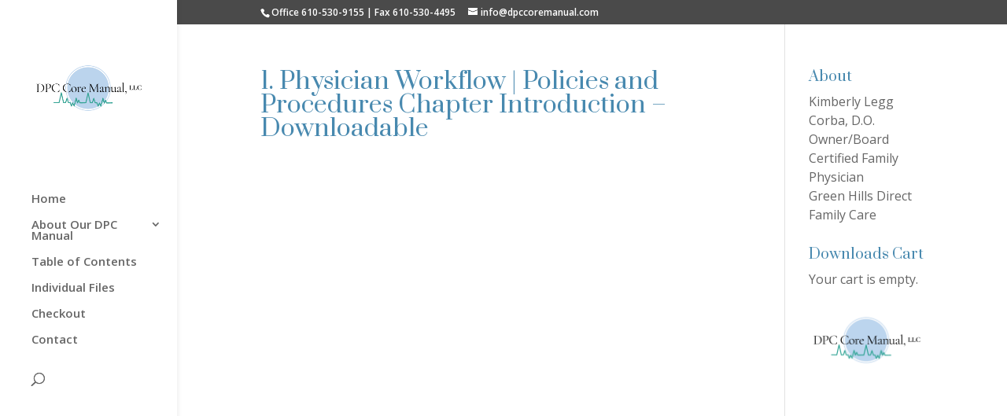

--- FILE ---
content_type: text/css
request_url: https://dpccoremanual.com/wp-content/uploads/siteorigin-widgets/sow-button-flat-58a535c53fa6.css?ver=6.9
body_size: 1395
content:
.so-widget-sow-button-flat-58a535c53fa6 .ow-button-base {
  zoom: 1;
}
.so-widget-sow-button-flat-58a535c53fa6 .ow-button-base:before {
  content: '';
  display: block;
}
.so-widget-sow-button-flat-58a535c53fa6 .ow-button-base:after {
  content: '';
  display: table;
  clear: both;
}
@media (max-width: 780px) {
  .so-widget-sow-button-flat-58a535c53fa6 .ow-button-base.ow-button-align-center {
    text-align: center;
  }
  .so-widget-sow-button-flat-58a535c53fa6 .ow-button-base.ow-button-align-center.ow-button-align-justify .sowb-button {
    display: inline-block;
  }
}
.so-widget-sow-button-flat-58a535c53fa6 .ow-button-base .sowb-button {
  -ms-box-sizing: border-box;
  -moz-box-sizing: border-box;
  -webkit-box-sizing: border-box;
  box-sizing: border-box;
  -webkit-border-radius: 0.25em 0.25em 0.25em 0.25em;
  -moz-border-radius: 0.25em 0.25em 0.25em 0.25em;
  border-radius: 0.25em 0.25em 0.25em 0.25em;
  background: #bbd4ed;
  border-width: 1px 0;
  border: 1px solid #bbd4ed;
  color: #000000 !important;
  font-size: 16px;
  
  padding: 1em;
  text-shadow: 0 1px 0 rgba(0, 0, 0, 0.05);
  padding-inline: 2em;
}
.so-widget-sow-button-flat-58a535c53fa6 .ow-button-base .sowb-button.ow-button-hover:active,
.so-widget-sow-button-flat-58a535c53fa6 .ow-button-base .sowb-button.ow-button-hover:hover {
  background: #cbdef1;
  border-color: #cbdef1;
  color: #000000 !important;
}

--- FILE ---
content_type: text/css
request_url: https://dpccoremanual.com/wp-content/uploads/siteorigin-widgets/sow-button-flat-7120b74fb0e7.css?ver=6.9
body_size: 1394
content:
.so-widget-sow-button-flat-7120b74fb0e7 .ow-button-base {
  zoom: 1;
}
.so-widget-sow-button-flat-7120b74fb0e7 .ow-button-base:before {
  content: '';
  display: block;
}
.so-widget-sow-button-flat-7120b74fb0e7 .ow-button-base:after {
  content: '';
  display: table;
  clear: both;
}
@media (max-width: 780px) {
  .so-widget-sow-button-flat-7120b74fb0e7 .ow-button-base.ow-button-align-center {
    text-align: center;
  }
  .so-widget-sow-button-flat-7120b74fb0e7 .ow-button-base.ow-button-align-center.ow-button-align-justify .sowb-button {
    display: inline-block;
  }
}
.so-widget-sow-button-flat-7120b74fb0e7 .ow-button-base .sowb-button {
  -ms-box-sizing: border-box;
  -moz-box-sizing: border-box;
  -webkit-box-sizing: border-box;
  box-sizing: border-box;
  -webkit-border-radius: 0.25em 0.25em 0.25em 0.25em;
  -moz-border-radius: 0.25em 0.25em 0.25em 0.25em;
  border-radius: 0.25em 0.25em 0.25em 0.25em;
  background: #34a495;
  border-width: 1px 0;
  border: 1px solid #34a495;
  color: #ffffff !important;
  font-size: 1em;
  
  padding: 1em;
  text-shadow: 0 1px 0 rgba(0, 0, 0, 0.05);
  padding-inline: 2em;
}
.so-widget-sow-button-flat-7120b74fb0e7 .ow-button-base .sowb-button.ow-button-hover:active,
.so-widget-sow-button-flat-7120b74fb0e7 .ow-button-base .sowb-button.ow-button-hover:hover {
  background: #39b3a3;
  border-color: #39b3a3;
  color: #ffffff !important;
}